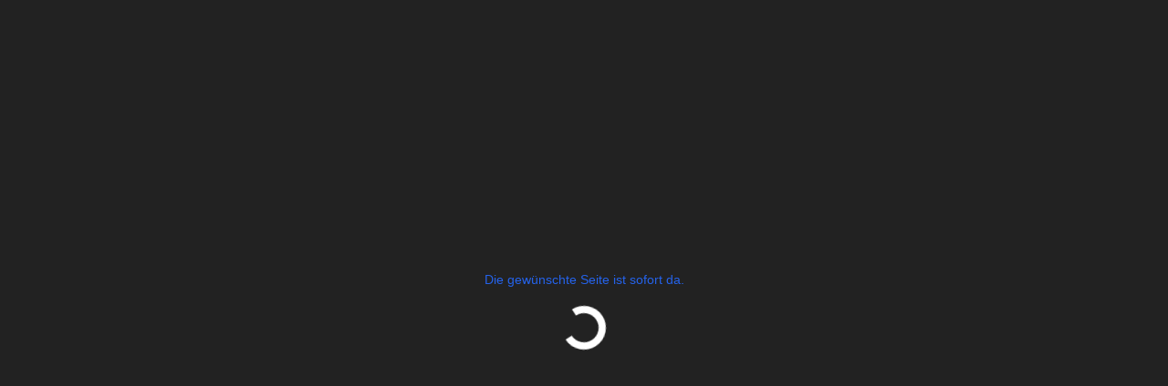

--- FILE ---
content_type: application/javascript; charset=UTF-8
request_url: https://www.kunststoffe.de/_next/static/chunks/webpack-a01912887f4063b3.js
body_size: 1631
content:
!function(){"use strict";var e,t,n,r,o,i,u,c={},a={};function f(e){var t=a[e];if(void 0!==t)return t.exports;var n=a[e]={id:e,loaded:!1,exports:{}},r=!0;try{c[e].call(n.exports,n,n.exports,f),r=!1}finally{r&&delete a[e]}return n.loaded=!0,n.exports}f.m=c,f.amdO={},e=[],f.O=function(t,n,r,o){if(n){o=o||0;for(var i=e.length;i>0&&e[i-1][2]>o;i--)e[i]=e[i-1];e[i]=[n,r,o];return}for(var u=1/0,i=0;i<e.length;i++){for(var n=e[i][0],r=e[i][1],o=e[i][2],c=!0,a=0;a<n.length;a++)u>=o&&Object.keys(f.O).every(function(e){return f.O[e](n[a])})?n.splice(a--,1):(c=!1,o<u&&(u=o));if(c){e.splice(i--,1);var d=r();void 0!==d&&(t=d)}}return t},f.n=function(e){var t=e&&e.__esModule?function(){return e.default}:function(){return e};return f.d(t,{a:t}),t},f.d=function(e,t){for(var n in t)f.o(t,n)&&!f.o(e,n)&&Object.defineProperty(e,n,{enumerable:!0,get:t[n]})},f.f={},f.e=function(e){return Promise.all(Object.keys(f.f).reduce(function(t,n){return f.f[n](e,t),t},[]))},f.u=function(e){return 22===e?"static/chunks/22-5f4302b43e2b194a.js":"static/chunks/"+e+".d5a9ac8b7110d762.js"},f.miniCssF=function(e){return"static/css/"+({299:"6f8ca1c514884371",300:"6f8ca1c514884371",603:"6f8ca1c514884371",888:"99c9c683bb0b51ec",906:"6f8ca1c514884371"})[e]+".css"},f.g=function(){if("object"==typeof globalThis)return globalThis;try{return this||Function("return this")()}catch(e){if("object"==typeof window)return window}}(),f.o=function(e,t){return Object.prototype.hasOwnProperty.call(e,t)},t={},n="_N_E:",f.l=function(e,r,o,i){if(t[e]){t[e].push(r);return}if(void 0!==o)for(var u,c,a=document.getElementsByTagName("script"),d=0;d<a.length;d++){var l=a[d];if(l.getAttribute("src")==e||l.getAttribute("data-webpack")==n+o){u=l;break}}u||(c=!0,(u=document.createElement("script")).charset="utf-8",u.timeout=120,f.nc&&u.setAttribute("nonce",f.nc),u.setAttribute("data-webpack",n+o),u.src=f.tu(e)),t[e]=[r];var s=function(n,r){u.onerror=u.onload=null,clearTimeout(p);var o=t[e];if(delete t[e],u.parentNode&&u.parentNode.removeChild(u),o&&o.forEach(function(e){return e(r)}),n)return n(r)},p=setTimeout(s.bind(null,void 0,{type:"timeout",target:u}),12e4);u.onerror=s.bind(null,u.onerror),u.onload=s.bind(null,u.onload),c&&document.head.appendChild(u)},f.r=function(e){"undefined"!=typeof Symbol&&Symbol.toStringTag&&Object.defineProperty(e,Symbol.toStringTag,{value:"Module"}),Object.defineProperty(e,"__esModule",{value:!0})},f.nmd=function(e){return e.paths=[],e.children||(e.children=[]),e},f.tt=function(){return void 0===r&&(r={createScriptURL:function(e){return e}},"undefined"!=typeof trustedTypes&&trustedTypes.createPolicy&&(r=trustedTypes.createPolicy("nextjs#bundler",r))),r},f.tu=function(e){return f.tt().createScriptURL(e)},f.p="/_next/",o={272:0},f.f.j=function(e,t){var n=f.o(o,e)?o[e]:void 0;if(0!==n){if(n)t.push(n[2]);else if(272!=e){var r=new Promise(function(t,r){n=o[e]=[t,r]});t.push(n[2]=r);var i=f.p+f.u(e),u=Error();f.l(i,function(t){if(f.o(o,e)&&(0!==(n=o[e])&&(o[e]=void 0),n)){var r=t&&("load"===t.type?"missing":t.type),i=t&&t.target&&t.target.src;u.message="Loading chunk "+e+" failed.\n("+r+": "+i+")",u.name="ChunkLoadError",u.type=r,u.request=i,n[1](u)}},"chunk-"+e,e)}else o[e]=0}},f.O.j=function(e){return 0===o[e]},i=function(e,t){var n,r,i=t[0],u=t[1],c=t[2],a=0;if(i.some(function(e){return 0!==o[e]})){for(n in u)f.o(u,n)&&(f.m[n]=u[n]);if(c)var d=c(f)}for(e&&e(t);a<i.length;a++)r=i[a],f.o(o,r)&&o[r]&&o[r][0](),o[r]=0;return f.O(d)},(u=self.webpackChunk_N_E=self.webpackChunk_N_E||[]).forEach(i.bind(null,0)),u.push=i.bind(null,u.push.bind(u))}();